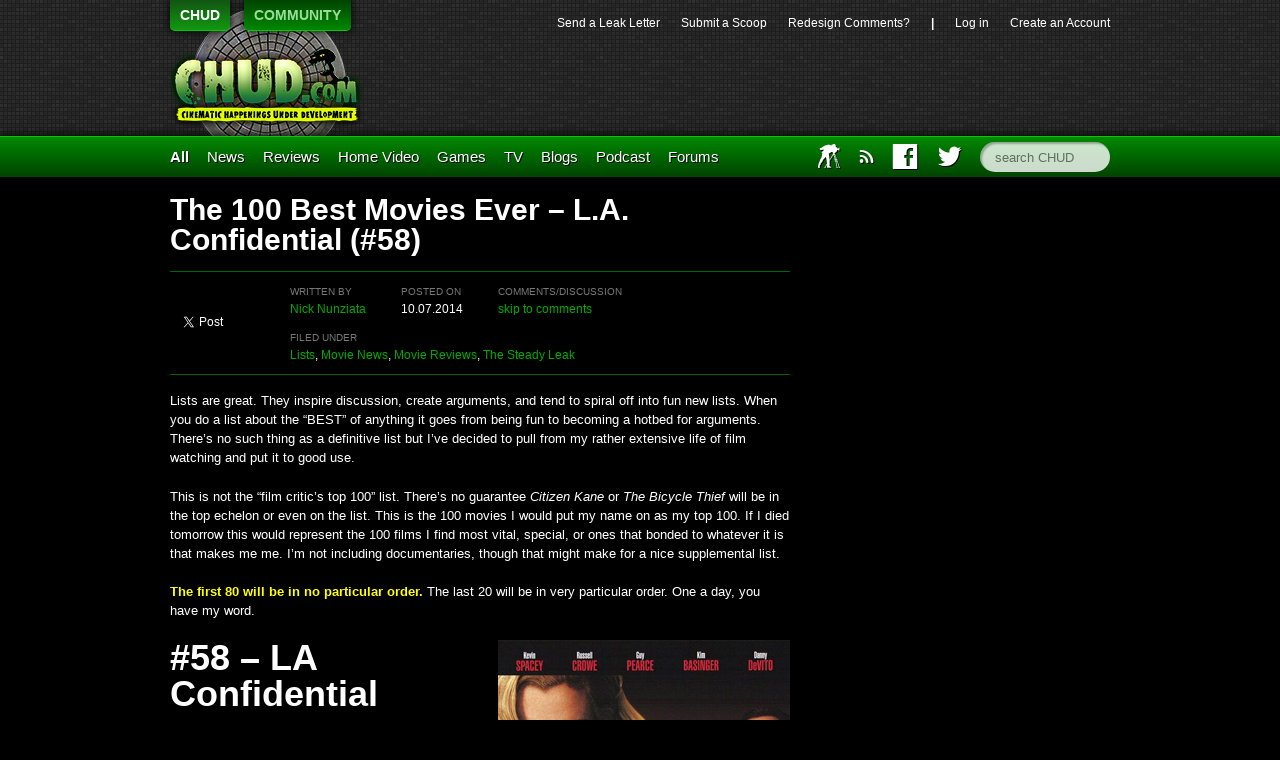

--- FILE ---
content_type: text/html; charset=UTF-8
request_url: https://chud.com/155920/the-100-best-movies-ever-l-a-confidential-58/?textutm_source=chud&utm_medium=&utm_content=&utm_campaign=non_home_clicktracking
body_size: 10265
content:
<!DOCTYPE html>
<html lang="en">
<head>	<meta charset="UTF-8">
	<title>   The 100 Best Movies Ever – L.A. Confidential (#58)  | 	CHUD.com </title>
	<link href='http://fonts.googleapis.com/css?family=Open+Sans:400,400italic,700,700italic,800italic,800' rel='stylesheet' type='text/css'>
	<link rel="stylesheet"
	href="https://chud.com/wp-content/themes/chud-ix-live/chud-IX.css?version=17May2013-bk"
	type="text/css" media="screen" id="mainStylesheet" />
	<link rel="Shortcut Icon" href="/favicon.ico">
	
	<script type="text/javascript" src="http://ajax.googleapis.com/ajax/libs/jquery/1.9.1/jquery.min.js"></script>
	
	
		    <meta name="twitter:card" content="summary">
		<meta name="twitter:url" content="https://chud.com/155920/the-100-best-movies-ever-l-a-confidential-58/">
		<meta name="twitter:title" content="The 100 Best Movies Ever – L.A. Confidential&nbsp;(#58)">
		<meta name="twitter:description" content="">
			<meta name="twitter:image" content="https://chud.com/wp-content/uploads/2014/10/la-confidential-100x100.jpg">
	

<script>
	var _gaq = _gaq || [];
	_gaq.push(['_setAccount', 'UA-15502758-2']);
	_gaq.push(['_trackPageview']);
	(function() {
	var ga = document.createElement('script'); ga.type = 'text/javascript'; ga.async = true;
	ga.src = 'http://www.google-analytics.com/ga.js';
	var s = document.getElementsByTagName('script')[0]; s.parentNode.insertBefore(ga, s);
	})();
</script>
<!--
<script src="http://partner.googleadservices.com/gampad/google_service.js"></script>
<script>
GS_googleAddAdSenseService("ca-pub-8810354328358242");
GS_googleEnableAllServices();</script>
<script>
GA_googleAddAttr("loggedin", "false");
GA_googleAddAttr("page_url", top.window.location.toString());
GA_googleUseIframeRendering();
</script> 
<script type="text/javascript" src="https://apis.google.com/js/plusone.js"></script> -->

<meta name='robots' content='max-image-preview:large' />
<script type="text/javascript">
//<![CDATA[
var BrowserDetect = {
init: function () {
this.browser = this.searchString(this.dataBrowser) || "An unknown browser";
this.version = this.searchVersion(navigator.userAgent)|| this.searchVersion(navigator.appVersion)|| "an unknown version";
this.OS = this.searchString(this.dataOS) || "an unknown OS";
},
searchString: function (data) {
for (var i=0;i<data.length;i++)	{
        var dataString = data[i].string;
        var dataProp = data[i].prop;
        this.versionSearchString = data[i].versionSearch || data[i].identity;
        if (dataString) {if (dataString.indexOf(data[i].subString) != -1)
                return data[i].identity;}
        else if (dataProp){return data[i].identity;}
}
},
searchVersion: function (dataString) {
var index = dataString.indexOf(this.versionSearchString);
if (index == -1) return;
return parseFloat(dataString.substring(index+this.versionSearchString.length+1));
},
dataBrowser: [
        {string: navigator.userAgent,subString: "Chrome",identity: "Chrome"},
        {string: navigator.userAgent,subString: "OmniWeb",versionSearch: "OmniWeb/",identity: "OmniWeb"},
        {string: navigator.vendor,subString: "Apple",identity: "Safari",versionSearch: "Version"},
        {prop: window.opera,identity: "Opera"},
        {string: navigator.vendor,subString: "iCab",identity: "iCab"},
        {string: navigator.vendor,subString: "KDE",identity: "Konqueror"},
        {string: navigator.userAgent,subString: "Firefox",identity: "Firefox"},
        {string: navigator.vendor,subString: "Camino",identity: "Camino"},
        {string: navigator.userAgent,subString: "Netscape",identity: "Netscape"},
        {string: navigator.userAgent,subString: "MSIE",identity: "Explorer",versionSearch: "MSIE"},
        {string: navigator.userAgent,subString: "Gecko",identity: "Mozilla",versionSearch: "rv"},
        {string: navigator.userAgent,subString: "Mozilla",identity: "Netscape",versionSearch: "Mozilla"}],
dataOS:[{string: navigator.platform,subString: "Win",identity: "Windows"},
        {string: navigator.platform,subString: "Mac",identity: "Mac"},
        {string: navigator.userAgent,subString: "iPhone",identity: "iPhone/iPod"},
        {string: navigator.platform,subString: "Linux",identity: "Linux"}]
};
BrowserDetect.init();

function bookMark(theurl, thetitle, browser){
    switch(browser){
        case "Firefox":
            window.sidebar.addPanel(thetitle, theurl,"");
            break;
        case "Explorer":
            window.external.AddFavorite( theurl, thetitle);
            break;
        case "Chrome":
        case "Safari":
        case "Opera":
        case "Netscape":
            switch(BrowserDetect.OS){
            case "Windows":
            case "Linux":
            alert('press ctrl+D to bookmark this page');
            break;
            case "Mac":
                alert('press cmd+D to bookmark this page');
            break;
            }
            break;
    }
}
//]]>
</script>
                        <style type="text/css" media="screen" >
                                .socialwrap li.icon_text a img, .socialwrap li.iconOnly a img, .followwrap li.icon_text a img, .followwrap li.iconOnly a img{border-width:0 !important;background-color:none;}#follow.right {width:32px;position:fixed; right:0; top:100px;background-color:#878787;padding:10px 0;font-family:impact,charcoal,arial, helvetica,sans-serif;-moz-border-radius-topleft: 5px;-webkit-border-top-left-radius:5px;-moz-border-radius-bottomleft:5px;-webkit-border-bottom-left-radius:5px;border:2px solid #fff;border-right-width:0}#follow.right ul {padding:0; margin:0; list-style-type:none !important;font-size:24px;color:black;}
#follow.right ul li {padding-bottom:10px;list-style-type:none !important;padding-left:4px;padding-right:4px}
#follow img{border:none;}#follow.right ul li.follow {margin:0 4px;}
#follow.right ul li.follow img {border-width:0;display:block;overflow:hidden; background:transparent url(http://www.chud.com/wp-content/plugins/share-and-follow/images/impact/follow-right.png) no-repeat -0px 0px;height:79px;width:20px;}
#follow.right ul li a {display:block;}
#follow.right ul li.follow span, #follow ul li a span {display:none}.share {margin:0 5px 5px 0;}
.phat span {display:inline;}
ul.row li {float:left;list-style-type:none;}
li.iconOnly a span.head {display:none}
#follow.left ul.size16 li.follow{margin:0px auto !important}
li.icon_text a {padding-left:0;margin-right:5px}
li.text_only a {background-image:none !important;padding-left:0;}
li.text_only a img {display:none;}
li.icon_text a span{background-image:none !important;padding-left:0 !important; }
li.iconOnly a span.head {display:none}
ul.socialwrap li {margin:0 5px 5px 0 !important;}
ul.socialwrap li a {text-decoration:none;}ul.row li {float:left;line-height:auto !important;}
ul.row li a img {padding:0}.size16 li a,.size24 li a,.size32 li a, .size48 li a, .size60 li a {display:block}ul.socialwrap {list-style-type:none !important;margin:0; padding:0;text-indent:0 !important;}
ul.socialwrap li {list-style-type:none !important;background-image:none;padding:0;list-style-image:none !important;}
ul.followwrap {list-style-type:none !important;margin:0; padding:0}
ul.followwrap li {margin-right:5px;margin-bottom:5px;list-style-type:none !important;}
#follow.right ul.followwrap li, #follow.left ul.followwrap li {margin-right:0px;margin-bottom:0px;}
.shareinpost {clear:both;padding-top:5px}.shareinpost ul.socialwrap {list-style-type:none !important;margin:0 !important; padding:0 !important}
.shareinpost ul.socialwrap li {padding-left:0 !important;background-image:none !important;margin-left:0 !important;list-style-type:none !important;text-indent:0 !important}
.socialwrap li.icon_text a img, .socialwrap li.iconOnly a img{border-width:0}ul.followrap li {list-style-type:none;list-style-image:none !important;}
div.clean {clear:left;}
div.display_none {display:none;}
                        </style>
                                                <style type="text/css" media="print" >
                                body {background: white;font-size: 12pt;color:black;}
 * {background-image:none;}
 #wrapper, #content {width: auto;margin: 0 5%;padding: 0;border: 0;float: none !important;color: black;background: transparent none;}
 a { text-decoration : underline; color : #0000ff; }
#menu, #navigation, #navi, .menu {display:none}
                        </style>
                        <link rel="image_src" href="http://www.gravatar.com/avatar/4bd9cfc8e3f59cf8337333ebe5c957bc?default=&amp;size=110.jpg" /> 
<link rel='dns-prefetch' href='//s.w.org' />
<link rel="alternate" type="application/rss+xml" title="CHUD.com &raquo; The 100 Best Movies Ever – L.A. Confidential&nbsp;(#58) Comments Feed" href="https://chud.com/155920/the-100-best-movies-ever-l-a-confidential-58/feed/" />
		<script type="text/javascript">
			window._wpemojiSettings = {"baseUrl":"https:\/\/s.w.org\/images\/core\/emoji\/13.0.1\/72x72\/","ext":".png","svgUrl":"https:\/\/s.w.org\/images\/core\/emoji\/13.0.1\/svg\/","svgExt":".svg","source":{"concatemoji":"https:\/\/chud.com\/wp-includes\/js\/wp-emoji-release.min.js?ver=5.7.14"}};
			!function(e,a,t){var n,r,o,i=a.createElement("canvas"),p=i.getContext&&i.getContext("2d");function s(e,t){var a=String.fromCharCode;p.clearRect(0,0,i.width,i.height),p.fillText(a.apply(this,e),0,0);e=i.toDataURL();return p.clearRect(0,0,i.width,i.height),p.fillText(a.apply(this,t),0,0),e===i.toDataURL()}function c(e){var t=a.createElement("script");t.src=e,t.defer=t.type="text/javascript",a.getElementsByTagName("head")[0].appendChild(t)}for(o=Array("flag","emoji"),t.supports={everything:!0,everythingExceptFlag:!0},r=0;r<o.length;r++)t.supports[o[r]]=function(e){if(!p||!p.fillText)return!1;switch(p.textBaseline="top",p.font="600 32px Arial",e){case"flag":return s([127987,65039,8205,9895,65039],[127987,65039,8203,9895,65039])?!1:!s([55356,56826,55356,56819],[55356,56826,8203,55356,56819])&&!s([55356,57332,56128,56423,56128,56418,56128,56421,56128,56430,56128,56423,56128,56447],[55356,57332,8203,56128,56423,8203,56128,56418,8203,56128,56421,8203,56128,56430,8203,56128,56423,8203,56128,56447]);case"emoji":return!s([55357,56424,8205,55356,57212],[55357,56424,8203,55356,57212])}return!1}(o[r]),t.supports.everything=t.supports.everything&&t.supports[o[r]],"flag"!==o[r]&&(t.supports.everythingExceptFlag=t.supports.everythingExceptFlag&&t.supports[o[r]]);t.supports.everythingExceptFlag=t.supports.everythingExceptFlag&&!t.supports.flag,t.DOMReady=!1,t.readyCallback=function(){t.DOMReady=!0},t.supports.everything||(n=function(){t.readyCallback()},a.addEventListener?(a.addEventListener("DOMContentLoaded",n,!1),e.addEventListener("load",n,!1)):(e.attachEvent("onload",n),a.attachEvent("onreadystatechange",function(){"complete"===a.readyState&&t.readyCallback()})),(n=t.source||{}).concatemoji?c(n.concatemoji):n.wpemoji&&n.twemoji&&(c(n.twemoji),c(n.wpemoji)))}(window,document,window._wpemojiSettings);
		</script>
		<style type="text/css">
img.wp-smiley,
img.emoji {
	display: inline !important;
	border: none !important;
	box-shadow: none !important;
	height: 1em !important;
	width: 1em !important;
	margin: 0 .07em !important;
	vertical-align: -0.1em !important;
	background: none !important;
	padding: 0 !important;
}
</style>
	<link rel='stylesheet' id='wp-block-library-css'  href='https://chud.com/wp-includes/css/dist/block-library/style.min.css?ver=5.7.14' type='text/css' media='all' />
<link rel='stylesheet' id='contact-form-7-css'  href='https://chud.com/wp-content/plugins/contact-form-7/includes/css/styles.css?ver=5.4.1' type='text/css' media='all' />
<link rel='stylesheet' id='wp-pagenavi-css'  href='https://chud.com/wp-content/plugins/wp-pagenavi/pagenavi-css.css?ver=2.70' type='text/css' media='all' />
<link rel='stylesheet' id='__EPYT__style-css'  href='https://chud.com/wp-content/plugins/youtube-embed-plus/styles/ytprefs.min.css?ver=13.4.3' type='text/css' media='all' />
<style id='__EPYT__style-inline-css' type='text/css'>

                .epyt-gallery-thumb {
                        width: 33.333%;
                }
                
</style>
<script type='text/javascript' src='https://chud.com/wp-includes/js/jquery/jquery.min.js?ver=3.5.1' id='jquery-core-js'></script>
<script type='text/javascript' src='https://chud.com/wp-includes/js/jquery/jquery-migrate.min.js?ver=3.3.2' id='jquery-migrate-js'></script>
<script type='text/javascript' id='__ytprefs__-js-extra'>
/* <![CDATA[ */
var _EPYT_ = {"ajaxurl":"https:\/\/chud.com\/wp-admin\/admin-ajax.php","security":"d2958952fa","gallery_scrolloffset":"20","eppathtoscripts":"https:\/\/chud.com\/wp-content\/plugins\/youtube-embed-plus\/scripts\/","eppath":"https:\/\/chud.com\/wp-content\/plugins\/youtube-embed-plus\/","epresponsiveselector":"[\"iframe.__youtube_prefs_widget__\"]","epdovol":"1","version":"13.4.3","evselector":"iframe.__youtube_prefs__[src], iframe[src*=\"youtube.com\/embed\/\"], iframe[src*=\"youtube-nocookie.com\/embed\/\"]","ajax_compat":"","ytapi_load":"light","pause_others":"","stopMobileBuffer":"1","vi_active":"","vi_js_posttypes":[]};
/* ]]> */
</script>
<script type='text/javascript' src='https://chud.com/wp-content/plugins/youtube-embed-plus/scripts/ytprefs.min.js?ver=13.4.3' id='__ytprefs__-js'></script>
<link rel="https://api.w.org/" href="https://chud.com/wp-json/" /><link rel="alternate" type="application/json" href="https://chud.com/wp-json/wp/v2/posts/155920" /><link rel="EditURI" type="application/rsd+xml" title="RSD" href="https://chud.com/xmlrpc.php?rsd" />
<link rel="wlwmanifest" type="application/wlwmanifest+xml" href="https://chud.com/wp-includes/wlwmanifest.xml" /> 
<meta name="generator" content="WordPress 5.7.14" />
<link rel="canonical" href="https://chud.com/155920/the-100-best-movies-ever-l-a-confidential-58/" />
<link rel='shortlink' href='https://chud.com/?p=155920' />
<link rel="alternate" type="application/json+oembed" href="https://chud.com/wp-json/oembed/1.0/embed?url=https%3A%2F%2Fchud.com%2F155920%2Fthe-100-best-movies-ever-l-a-confidential-58%2F" />
<link rel="alternate" type="text/xml+oembed" href="https://chud.com/wp-json/oembed/1.0/embed?url=https%3A%2F%2Fchud.com%2F155920%2Fthe-100-best-movies-ever-l-a-confidential-58%2F&#038;format=xml" />

	<script type="text/javascript" src="http://www.google.com/jsapi"></script>
	<script type="text/javascript">
		var arrAffiliates = {
			'com'   : 'chco09a-20',
			'co.uk'	: '',
			'de'	: '',
			'fr'	: '',
			'ca'	: '',
			'co.jp'	: '',
			'jp'	: '',
			'it'	: '',
			'cn'	: '',
			'es'	: '',
			'in'	: ''
		};
		var strUrlAjax = 'http://chud.com/wp-content/plugins/amazon-affiliate-link-localizer/ajax.php';
	</script>
	<script type="text/javascript" src="http://chud.com/wp-content/plugins/amazon-affiliate-link-localizer/js/amazon_linker.min.js?v=1.9"></script><meta name="generator" content="Site Kit by Google 1.42.0" /><script type="text/javascript" src="http://chud.com/wp-content/plugins/quicktime-embed/qtobject.js"></script>
</head>
<body class="post-template-default single single-post postid-155920 single-format-standard">
<!-- Twitter SDK --><script>!function(d,s,id){var js,fjs=d.getElementsByTagName(s)[0],p=/^http:/.test(d.location)?'http':'https';if(!d.getElementById(id)){js=d.createElement(s);js.id=id;js.src=p+'://platform.twitter.com/widgets.js';fjs.parentNode.insertBefore(js,fjs);}}(document, 'script', 'twitter-wjs');</script>
	<header id="top">
		<section id="pixels">
			<div class="center-and-width">
				<nav id="switcher">
					<ul>
						<li><a href="http://www.chud.com" class="selected">CHUD</a></li>
						<li><a href="http://www.chud.com/community/">COMMUNITY</a></li>
					</ul>
					<h1><a href="http://www.chud.com">CHUD</a></h1>
				</nav>
				<nav id="bucket">
					<ul>
						<li id="menu-item-133846" class="menu-item menu-item-type-post_type menu-item-object-page menu-item-133846"><a href="https://chud.com/send-a-leak-letter/">Send a&nbsp;Leak&nbsp;Letter</a></li>
<li id="menu-item-133847" class="menu-item menu-item-type-post_type menu-item-object-page menu-item-133847"><a href="https://chud.com/submit-a-scoop/">Submit&nbsp;a&nbsp;Scoop</a></li>
<li id="menu-item-133848" class="menu-item menu-item-type-custom menu-item-object-custom menu-item-133848"><a href="http://www.chud.com/community/forum/newestpost/140302">Redesign&nbsp;Comments?</a></li>
						<li>|</li>
						<li><a href="https://chud.com/wp-login.php">Log in</a></li>
												<li class="user"><a href="http://www.chud.com/community/join">Create an Account</a></li>
											</ul>
					<div class="ad">
	<div class="ad_content">

<!-- code from sekindo - Chud.com - banner -->
<script type="text/javascript" language="javascript" src="http://live.sekindo.com/live/liveView.php?s=64342&pubUrl=[SRC_URL_ENCODED]&nofr=1"></script>
<!-- code from sekindo -->

		
	</div>
</div>
				</nav>
			</div>
		</section>
		<nav id="menu">
			<div class="center-and-width">
				<ul>
					<li class="primary"><a href="/all">All</a></li>
					<li id="menu-item-133849" class="menu-item menu-item-type-taxonomy menu-item-object-category current-post-ancestor current-menu-parent current-post-parent menu-item-133849"><a href="https://chud.com/category/types/news/">News</a></li>
<li id="menu-item-133850" class="menu-item menu-item-type-taxonomy menu-item-object-category current-post-ancestor current-menu-parent current-post-parent menu-item-133850"><a href="https://chud.com/category/types/reviews/movie-reviews/">Reviews</a></li>
<li id="menu-item-133851" class="menu-item menu-item-type-taxonomy menu-item-object-category menu-item-133851"><a href="https://chud.com/category/categories/home-video/">Home&nbsp;Video</a></li>
<li id="menu-item-133852" class="menu-item menu-item-type-taxonomy menu-item-object-category menu-item-133852"><a title="Master Control Program" href="https://chud.com/category/categories/games/">Games</a></li>
<li id="menu-item-133853" class="menu-item menu-item-type-taxonomy menu-item-object-category menu-item-133853"><a title="THUD is where CHUD discusses television." href="https://chud.com/category/categories/television/">TV</a></li>
<li id="menu-item-133854" class="menu-item menu-item-type-taxonomy menu-item-object-category menu-item-133854"><a href="https://chud.com/category/types/blogs/">Blogs</a></li>
<li id="menu-item-133957" class="menu-item menu-item-type-taxonomy menu-item-object-category menu-item-133957"><a href="https://chud.com/category/types/columns/podcast/">Podcast</a></li>
<li id="menu-item-133958" class="menu-item menu-item-type-custom menu-item-object-custom menu-item-133958"><a href="http://www.chud.com/community/f/">Forums</a></li>
					<li id="main_search" class="right"><form action="/" method="get"><input type="text" name="s" class="search" placeholder="search CHUD" accesskey="c"></form></li>
					<li id="main_twitter" class="right"><a href="http://www.twitter.com/chuddotcom" title="Visit CHUD on Twitter"><i class="icon twitter"></i></a></li>
					<li id="main_facebook" class="right"><a href="http://www.facebook.com/chuddotcom" title="Visit CHUD on Facebook"><i class="icon facebook"></i></a></li>
					<li id="main_amazon" class="right"><a href="http://www.amazon.com/?tag=cinematichappeni&amp;camp=211041&amp;creative=374005&amp;linkCode=qs1&amp;adid=0QP1HZ1AM25B64J5Y9PG" title="Support CHUD by shopping at our Amazon store"><i class="icon amazon"></i></a></li>
					<li id="main_rss" class="right"><a href="https://chud.com/7194/chud-rss-feeds/" title="Subscribe to our RSS feed"><i class="icon rss"></i></a></li>
					<li id="main_iaft" class="right last"><a href="http://www.chud.com/category/types/blogs/iaft/" title="International Academy of Film and Television">IAFT</a></li>
				</ul>
			</div>
		</nav>
	</header>
	<div class="center-and-width"><div id="articles" class="span-two">
		<div class="single article">
		<div class="post-header">
			<h1>
				The 100 Best Movies Ever – L.A. Confidential&nbsp;(#58)			</h1>
			<div id="post-meta" class="full-width">
				<div class="left">
				<div class="full-width">
				<div class="fb-like" data-href="https://chud.com/155920/the-100-best-movies-ever-l-a-confidential-58/"
					data-send="false" data-layout="button_count" data-width="200"
					data-show-faces="true" data-font="arial" data-colorscheme="dark"></div>
			</div>
			<div class="full-width">
				<a href="https://twitter.com/share" class="twitter-share-button"
					data-url="https://chud.com/155920/the-100-best-movies-ever-l-a-confidential-58/" data-via="chuddotcom">Tweet</a>
			</div>
			<div class="full-width">
				<g:plusone size="medium"></g:plusone>
			</div>
				</div>
				<div class="right">
					<div class="full-width">
						<div class="auto">
							<p>
								<small class="quiet">written by</small><br>
								<a href="https://chud.com/author/nick-nunziata/" title="Posts by Nick Nunziata" rel="author">Nick Nunziata</a>							</p>
						</div>
						<div class="auto">
							<p>
								<small class="quiet">posted on</small><br>
								10.07.2014															</p>
						</div>
						<div class="auto">
							<p>
								<small class="quiet">comments/discussion</small><br> <a
									href="https://chud.com/155920/the-100-best-movies-ever-l-a-confidential-58/#disqus_thread">skip to comments</a>
							</p>
						</div>
					</div>
					<div class="full-width squash-top">
						<p>
							<small class="quiet">filed under</small><br>
							<a href="https://chud.com/category/types/columns/lists/" rel="category tag">Lists</a>, <a href="https://chud.com/category/types/news/" rel="category tag">Movie News</a>, <a href="https://chud.com/category/types/reviews/movie-reviews/" rel="category tag">Movie Reviews</a>, <a href="https://chud.com/category/types/columns/the-steady-leak/" rel="category tag">The Steady Leak</a>					
					</div>
				</div>
			</div>
		</div>

		<div class="article-text">
			<p>Lists are great. They inspire discussion, create arguments, and tend to spiral off into fun new lists. When you do a list about the &#8220;BEST&#8221; of anything it goes from being fun to becoming a hotbed for arguments. There&#8217;s no such thing as a definitive list but I&#8217;ve decided to pull from my rather extensive life of film watching and put it to good use.</p>
<p>This is not the &#8220;film critic&#8217;s top 100&#8221; list. There&#8217;s no guarantee <em>Citizen Kane</em> or <em>The Bicycle Thief</em> will be in the top echelon or even on the list. This is the 100 movies I would put my name on as my top 100. If I died tomorrow this would represent the 100 films I find most vital, special, or ones that bonded to whatever it is that makes me me. I&#8217;m not including documentaries, though that might make for a nice supplemental list.</p>
<p><strong><span style="color: #ffff00;">The first 80 will be in no particular order.</span></strong> The last 20 will be in very particular order. One a day, you have my word.</p>
<h1><strong><img loading="lazy" class="alignright size-full wp-image-155922" src="http://www.chud.com/wp-content/uploads/2014/10/la_confidential.jpg" alt="la_confidential" width="292" height="432" srcset="https://chud.com/wp-content/uploads/2014/10/la_confidential.jpg 292w, https://chud.com/wp-content/uploads/2014/10/la_confidential-202x300.jpg 202w, https://chud.com/wp-content/uploads/2014/10/la_confidential-101x150.jpg 101w" sizes="(max-width: 292px) 100vw, 292px" />#58 &#8211; LA Confidential</strong></h1>
<p><strong><a href="http://www.chud.com/community/t/151457/the-100-best-movies-ever-a-daily-list-from-nick">Message Board Thread Discussion</a></strong>.</p>
<p><a href="http://www.chud.com/154399/the-100-best-movies-ever-index/"><strong>Master Index of the 100 Best Movies Ever</strong></a>.</p>
<p><a href="http://www.amazon.com/s/ref=nb_sb_noss_1?url=search-alias%3Daps&amp;field-keywords=la%20confidential&amp;sprefix=la+co%2Caps" target="_blank"><strong>BUY IT FROM US</strong></a>.</p>
<p><strong>Why is it here:</strong></p>
<p>This is not a good movie or even a great one. It&#8217;s a masterpiece. From Curtis Hanson, a director many of us dismissed based on his early resume. Color us surprised as he, Brian Helgeland, and James Ellroy&#8217;s source text bonded in a way that led to pure, blissful pulpy noir. Great work from everyone in the cast, including career best work from Kim Basinger. Unforgettable moments to spare and more than a few truly iconic moments. Russell Crowe is a force of nature here, perfectly contrasting with Guy Pearce&#8217;s restrained cool and Kevin Spacey&#8217;s aloof charm. James Cromwell kills in it! It&#8217;s just an astounding bit of work, and a great counterbalance to <em>Chinatown</em>. Two of the best crime stories ever told about the City of Angels.</p>
<p><strong>Moments to savor:</strong></p>
<p>Rollo Tamasi. Meeks under the deck. Simon Baker makes a bad choice. The Night Owl Murder. Crowe and Pearce butting heads before working together to great effect.</p>
<p><strong>Rewatchability:</strong></p>
<p>Massively high. Once a year at least.</p>
<p><strong>Miscellany:</strong></p>
<p>James Ellroy&#8217;s new book takes the story of James Cromwell&#8217;s nutty chief further!</p>
<h1 style="text-align: center;">1   2   3   4   5   6   7   8   9   10</h1>
<h1 style="text-align: center;">11 12 13 14 15 16 17 18 19 20</h1>
<h1 style="text-align: center;">21 22 23 24 25 26 27 28 29 30</h1>
<h1 style="text-align: center;">31 32 33 34 35 36 37 38 39 40</h1>
<h1 style="text-align: center;">41 42 43 44 45 46 47 48 49 50</h1>
<h1 style="text-align: center;">51 52 53 54 55 56 57 58 <a href="http://www.chud.com/155879/the-100-best-movies-ever-all-the-presidents-men-59/" target="_blank">59</a> <a href="http://www.chud.com/155867/the-100-best-movies-ever-once-upon-a-time-in-america-60/">60</a></h1>
<h1 style="text-align: center;"><a href="http://www.chud.com/155832/the-100-best-movies-ever-king-kong-61/" target="_blank">61</a> <a href="http://www.chud.com/155781/the-100-best-movies-ever-the-right-stuff-62/">62</a> <a href="http://www.chud.com/155734/the-100-best-movies-ever-das-boot-63/" target="_blank">63</a> <a href="http://www.chud.com/155680/the-100-best-movies-ever-the-thing-64/" target="_blank">64</a> <a href="http://www.chud.com/155647/the-100-best-movies-ever-waiting-for-guffman-65/">65</a> <a href="http://www.chud.com/155605/the-100-best-movies-ever-pans-labyrinth-66/">66</a> <a href="http://www.chud.com/155550/the-100-best-movies-ever-full-metal-jacket-67/">67</a> <a href="http://www.chud.com/155504/the-100-best-movies-ever-heat-68/" target="_blank">68</a> <a href="http://www.chud.com/155482/the-100-best-movies-ever-the-graduate-69/">69</a> <a href="http://www.chud.com/155370/the-100-best-movies-ever-lone-star-70/" target="_blank">70</a></h1>
<h1 style="text-align: center;"><a href="http://www.chud.com/155338/the-100-best-movies-ever-master-and-commander-the-far-side-of-the-world-71/">71</a> <a href="http://www.chud.com/155288/the-100-best-movies-ever-unforgiven-72/" target="_blank">72</a> <a href="http://www.chud.com/155260/the-100-best-movies-ever-close-encounters-of-the-third-kind-73/">73</a> <a href="http://www.chud.com/155238/the-100-best-movies-ever-the-third-man-74/">74</a> <a href="http://www.chud.com/155217/the-100-best-movies-ever-young-frankenstein-75/">75</a> <a href="http://www.chud.com/155200/the-100-best-movies-ever-48-hrs-76/">76</a> <a href="http://www.chud.com/155075/the-100-best-movies-ever-eternal-sunshine-of-the-spotless-mind-77/">77</a> <a href="http://www.chud.com/154974/the-100-best-movies-ever-the-talented-mr-ripley-78/">78</a> <a href="http://www.chud.com/154958/the-100-best-movies-ever-the-sting-79/">79</a> <a href="http://www.chud.com/154945/the-100-best-movies-ever-boogie-nights-80/">80</a></h1>
<h1 style="text-align: center;"><a href="http://www.chud.com/154886/the-100-best-movies-ever-being-there-81/">81</a> <a href="http://www.chud.com/154838/the-100-best-movies-ever-a-town-called-panic-82/">82</a> <a href="http://www.chud.com/154775/the-100-best-movies-ever-millers-crossing-83/">83</a> <a href="http://www.chud.com/154674/the-100-best-movies-ever-the-untouchables-84/">84</a> <a href="http://www.chud.com/154588/the-100-best-movies-ever-dead-ringers-85/">85</a> <a href="http://www.chud.com/154577/the-100-best-movies-ever-time-after-time-86/" target="_blank">86</a> <a href="http://www.chud.com/154565/the-100-best-movies-ever-almost-famous-87/">87</a> <a href="http://www.chud.com/154553/the-100-best-movies-ever-trainspotting-88/">88</a> <a href="http://www.chud.com/154519/the-100-best-movies-ever-once-upon-a-time-in-the-west-89/">89</a> <a href="http://www.chud.com/154499/the-100-best-movies-ever-deliverance-90/">90</a></h1>
<h1 style="text-align: center;"><a href="http://www.chud.com/154470/the-100-best-movies-ever-jfk-91/">91</a> <a href="http://www.chud.com/154364/the-100-best-movies-ever-oldboy-92/">92</a> <a href="http://www.chud.com/154342/the-100-best-movies-ever-fantastic-mr-fox-93/">93</a> <a href="http://www.chud.com/154330/the-100-best-movies-ever-inglourious-basterds-94/">94</a> <a href="http://www.chud.com/154289/the-100-best-movies-ever-one-flew-over-the-cuckoos-nest-95/">95</a> <a href="http://www.chud.com/154279/the-100-best-movies-ever-an-american-werewolf-in-london-96/">96</a> <a href="http://www.chud.com/154172/the-100-best-movies-ever-out-of-sight-97/">97</a> <a href="http://www.chud.com/154162/the-100-best-movies-ever-rear-window-98/">98</a> <a href="http://www.chud.com/154153/the-100-best-movies-ever-25th-hour-99/">99</a> <a href="http://www.chud.com/154124/the-100-best-movies-ever-time-bandits-100/">100</a></h1>
		</div>
		<hr>
		<div class="article-nav">
			<p>Read more about: <a href="https://chud.com/tag/best-of/" rel="tag">Best Of</a>, <a href="https://chud.com/tag/classic/" rel="tag">Classic</a>, <a href="https://chud.com/tag/crime/" rel="tag">Crime</a>, <a href="https://chud.com/tag/curtis-hanson/" rel="tag">Curtis Hanson</a>, <a href="https://chud.com/tag/danny-devito/" rel="tag">Danny Devito</a>, <a href="https://chud.com/tag/david-strathairn/" rel="tag">David Strathairn</a>, <a href="https://chud.com/tag/gangster/" rel="tag">gangster</a>, <a href="https://chud.com/tag/guy-pearce/" rel="tag">Guy Pearce</a>, <a href="https://chud.com/tag/james-ellroy/" rel="tag">James Ellroy</a>, <a href="https://chud.com/tag/kevin-spacey/" rel="tag">Kevin Spacey</a>, <a href="https://chud.com/tag/kim-basinger/" rel="tag">Kim Basinger</a>, <a href="https://chud.com/tag/la-confidential/" rel="tag">LA Confidential</a>, <a href="https://chud.com/tag/movie-list/" rel="tag">movie list</a>, <a href="https://chud.com/tag/nick-nunziata/" rel="tag">Nick Nunziata</a>, <a href="https://chud.com/tag/noir/" rel="tag">noir</a>, <a href="https://chud.com/tag/russell-crowe/" rel="tag">Russell Crowe</a>, <a href="https://chud.com/tag/top-100/" rel="tag">top 100</a></p>		</div>
		<div class="full-width">
			<div class="fourth">
				<p>
					<small class="quiet">like this article</small>
				</p>
				<div class="fb-like" data-href="https://chud.com/155920/the-100-best-movies-ever-l-a-confidential-58/"
					data-send="true" data-layout="button_count" data-width="200"
					data-show-faces="true" data-font="arial" data-colorscheme="dark"></div>
			</div>
			<div class="fourth">
				<p>
					<small class="quiet">tweet this article</small>
				</p>
				<a href="https://twitter.com/share" class="twitter-share-button"
					data-url="https://chud.com/155920/the-100-best-movies-ever-l-a-confidential-58/" data-via="chuddotcom">Tweet</a>
			</div>
			<div class="fourth">
				<p>
					<small class="quiet">like chud</small>
				</p>
				<div class="fb-like" data-href="https://www.facebook.com/chuddotcom"
					data-send="false" data-layout="button_count" data-width="200"
					data-show-faces="true" data-font="arial" data-colorscheme="dark"></div>
			</div>
		
			<div class="fourth">
				<p>
					<small class="quiet">follow chud</small>
				</p>
				<a href="https://twitter.com/chuddotcom"
					class="twitter-follow-button" data-show-count="true"
					data-show-screen-name="false">Follow @chuddotcom</a>
			</div>

		</div>
		<script>
			$(document).ready(function() {
				window.history.replaceState( {} , 'chudPermalink', 'https://chud.com/155920/the-100-best-movies-ever-l-a-confidential-58/' );
			});
		</script>
				<div id="disqus_thread"></div>
		<script type="text/javascript">
	        /* * * CONFIGURATION VARIABLES: EDIT BEFORE PASTING INTO YOUR WEBPAGE * * */
	        var disqus_shortname = 'chud-1'; // required: replace example with your forum shortname
	
	        /* * * DON'T EDIT BELOW THIS LINE * * */
	        (function() {
	            var dsq = document.createElement('script'); dsq.type = 'text/javascript'; dsq.async = true;
	            dsq.src = '//' + disqus_shortname + '.disqus.com/embed.js';
	            (document.getElementsByTagName('head')[0] || document.getElementsByTagName('body')[0]).appendChild(dsq);
	        })();
	    </script>
		<noscript>
			Please enable JavaScript to view the <a
				href="http://disqus.com/?ref_noscript">comments powered by Disqus.</a>
		</noscript>
		<a href="http://disqus.com" class="dsq-brlink">comments powered by <span
			class="logo-disqus">Disqus</span>
		</a>
				<h3>Community Activity</h3>
		<table id="community_latest_ranked" class="striped">
		<thead>
			<tr>
				<th>Discussion</th>
				<th>Recent Posts</th>
			</tr>
		</thead>
		<tbody>
				</tbody>
		</table>
	</div>

</div>

